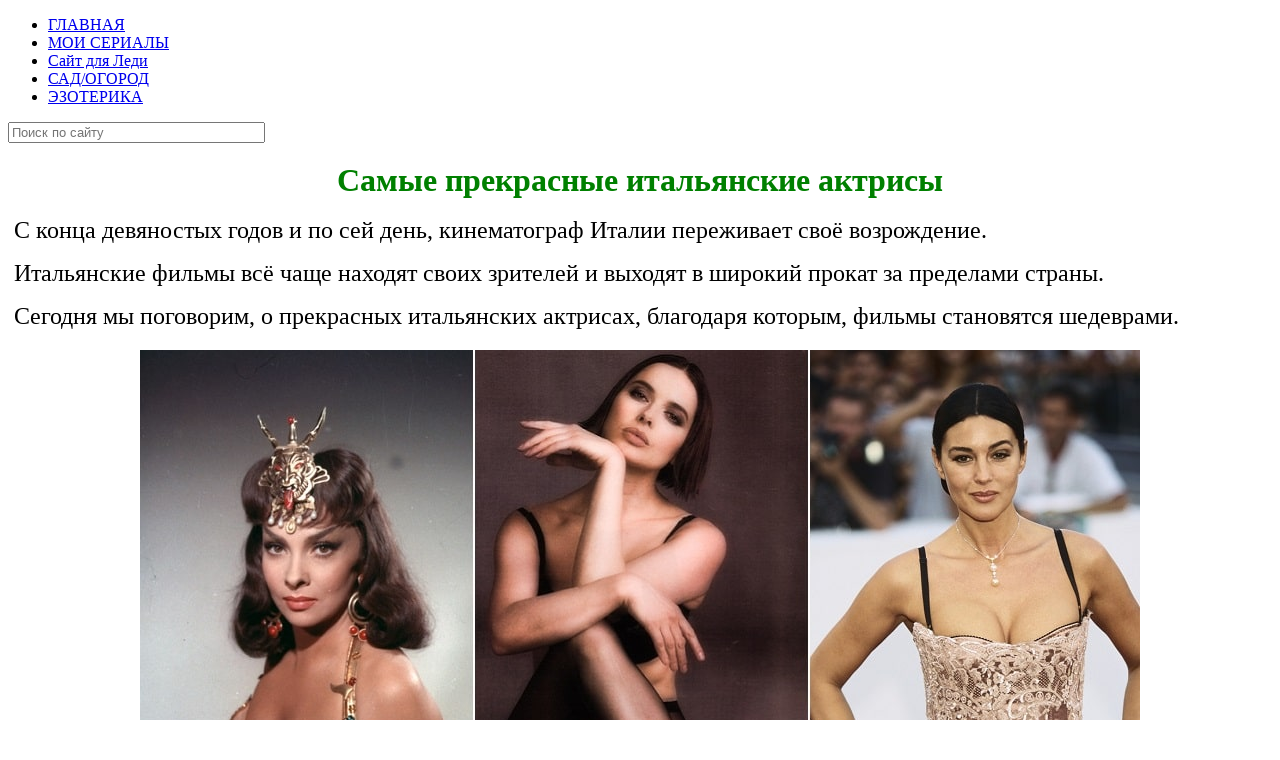

--- FILE ---
content_type: text/html; charset=utf-8
request_url: https://www.site-lady.ru/celebrity/italyanskie-aktrisy
body_size: 10446
content:
    
    <!DOCTYPE html>
<html lang="ru-RU" dir="ltr">
        <head>
  <meta name="title" content="Самые прекрасные итальянские актрисы" />
    
            <meta name="viewport" content="width=device-width, initial-scale=1.0">
        <meta http-equiv="X-UA-Compatible" content="IE=edge" />
        

        
            
         <meta charset="utf-8" />
	<base href="https://www.site-lady.ru/celebrity/italyanskie-aktrisy" />
	<meta name="metatitle" content="Самые прекрасные итальянские актрисы" />
	<meta name="description" content="Самые прекрасные итальянские актрисы" />
	<meta name="generator" content="Joomla! - Open Source Content Management" />
	<title>Самые прекрасные итальянские актрисы</title>
	<link href="/favicon.ico" rel="shortcut icon" type="image/vnd.microsoft.icon" />
	<link href="/plugins/system/rokbox/assets/styles/rokbox.css" rel="stylesheet" />
	<link href="/components/com_roksprocket/layouts/grids/themes/basic/basic.css" rel="stylesheet" />
	<link href="/media/gantry5/assets/css/lightcase.css" rel="stylesheet" />
	<link href="/media/gantry5/engines/nucleus/css-compiled/nucleus.css" rel="stylesheet" />
	<link href="/templates/g5_myriad/custom/css-compiled/myriad_27.css" rel="stylesheet" />
	<link href="/media/gantry5/assets/css/bootstrap-gantry.css" rel="stylesheet" />
	<link href="/media/gantry5/engines/nucleus/css-compiled/joomla.css" rel="stylesheet" />
	<link href="/media/jui/css/icomoon.css" rel="stylesheet" />
	<link href="/media/gantry5/assets/css/font-awesome.min.css" rel="stylesheet" />
	<link href="/templates/g5_myriad/custom/css-compiled/myriad-joomla_27.css" rel="stylesheet" />
	<link href="/templates/g5_myriad/custom/css-compiled/custom_27.css" rel="stylesheet" />
	<link href="/templates/g5_myriad/css/animate.css" rel="stylesheet" />
	<link href="/templates/g5_myriad/css/aos.css" rel="stylesheet" />
	<script type="application/json" class="joomla-script-options new">{"csrf.token":"9b40cb9d1a9c1c6793cd7a183139e209","system.paths":{"root":"","base":""}}</script>
	<script src="/media/jui/js/jquery.min.js?eeb44fd8576b8a87f035350864516dd9"></script>
	<script src="/media/jui/js/jquery-noconflict.js?eeb44fd8576b8a87f035350864516dd9"></script>
	<script src="/media/jui/js/jquery-migrate.min.js?eeb44fd8576b8a87f035350864516dd9"></script>
	<script src="/media/jui/js/bootstrap.min.js?eeb44fd8576b8a87f035350864516dd9"></script>
	<script src="/media/system/js/caption.js?eeb44fd8576b8a87f035350864516dd9"></script>
	<script src="/media/system/js/mootools-core.js?eeb44fd8576b8a87f035350864516dd9"></script>
	<script src="/media/system/js/core.js?eeb44fd8576b8a87f035350864516dd9"></script>
	<script src="/media/system/js/mootools-more.js?eeb44fd8576b8a87f035350864516dd9"></script>
	<script src="/plugins/system/rokbox/assets/js/rokbox.js"></script>
	<script src="/components/com_roksprocket/assets/js/mootools-mobile.js"></script>
	<script src="/components/com_roksprocket/assets/js/rokmediaqueries.js"></script>
	<script src="/components/com_roksprocket/assets/js/roksprocket.js"></script>
	<script src="/components/com_roksprocket/assets/js/moofx.js"></script>
	<script src="/components/com_roksprocket/assets/js/roksprocket.request.js"></script>
	<script src="/components/com_roksprocket/layouts/grids/themes/basic/basic.js"></script>
	<script src="/templates/g5_myriad/js/chart.js"></script>
	<script src="/templates/g5_myriad/js/aos.js"></script>
	<script>
jQuery(function($){ initTooltips(); $("body").on("subform-row-add", initTooltips); function initTooltips (event, container) { container = container || document;$(container).find(".hasTooltip").tooltip({"html": true,"container": "body"});} });jQuery(window).on('load',  function() {
				new JCaption('img.caption');
			});if (typeof RokBoxSettings == 'undefined') RokBoxSettings = {pc: '100'};if (typeof RokSprocket == 'undefined') RokSprocket = {};
Object.merge(RokSprocket, {
	SiteURL: 'https://www.site-lady.ru/',
	CurrentURL: 'https://www.site-lady.ru/',
	AjaxURL: 'https://www.site-lady.ru/index.php?option=com_roksprocket&amp;task=ajax&amp;format=raw&amp;ItemId=220'
});
window.addEvent('domready', function(){
		RokSprocket.instances.grids = new RokSprocket.Grids();
});
window.addEvent('domready', function(){
	RokSprocket.instances.grids.attach(318, '{"animations":["fade","scale","rotate"],"displayed":[]}');
});
window.addEvent('load', function(){
   var overridden = false;
   if (!overridden && window.G5 && window.G5.offcanvas){
       var mod = document.getElement('[data-grids="318"]');
       mod.addEvents({
           touchstart: function(){ window.G5.offcanvas.detach(); },
           touchend: function(){ window.G5.offcanvas.attach(); }
       });
       overridden = true;
   };
});
window.addEvent('domready', function(){
	RokSprocket.instances.grids.attach(303, '{"animations":["fade","scale","rotate"],"displayed":[175,277,136,289,157,194,209,179,221,239,240,250]}');
});
window.addEvent('load', function(){
   var overridden = false;
   if (!overridden && window.G5 && window.G5.offcanvas){
       var mod = document.getElement('[data-grids="303"]');
       mod.addEvents({
           touchstart: function(){ window.G5.offcanvas.detach(); },
           touchend: function(){ window.G5.offcanvas.attach(); }
       });
       overridden = true;
   };
});

	</script>

    
                

<!-- Google Analytics -->
<script>
(function(i,s,o,g,r,a,m){i['GoogleAnalyticsObject']=r;i[r]=i[r]||function(){
(i[r].q=i[r].q||[]).push(arguments)},i[r].l=1*new Date();a=s.createElement(o),
m=s.getElementsByTagName(o)[0];a.async=1;a.src=g;m.parentNode.insertBefore(a,m)
})(window,document,'script','//www.google-analytics.com/analytics.js','ga');
ga('create', 'UA-132487344-1', 'auto');  // Replace with your property ID.
ga('send', 'pageview');
</script>
<!-- End Google Analytics -->
<style type="text/css"> @media print { body { display:none } } </style>

<script type="text/javascript">
$(document).ready(function() {
	$(window).keydown(function(e){
		if(e.keyCode == 44){
			e.preventDefault();
		}
	});
	$(window).focus(function() {
		$("body").show();
	}).blur(function() {
		$("body").hide();
	});
}); 
</script>

<script type="text/javascript">
	function clickExplorer() {
		if( document.all ) {
			//alert('Stop copying the copyrighted material!');
		}
		return false;
	}
	function clickOther(e) {
		if( document.layers || ( document.getElementById && !document.all ) ) {
			if ( e.which == 2 || e.which == 3 ) {
				//alert('Stop copying the copyrighted material!');
				return false;
			}
		}
	}
	if( document.layers ) {
		document.captureEvents( Event.MOUSEDOWN );
		document.onmousedown=clickOther;
	}
	else {
		document.onmouseup = clickOther;
		document.oncontextmenu = clickExplorer;
	}
</script>

<script type="text/javascript">
document.addEventListener('dragstart', function(e){
    e.preventDefault();
});
document.addEventListener('copy', function(e){
    e.preventDefault();
	//alert('Stop copying the copyrighted material!');
});
</script>
<meta http-equiv="imagetoolbar" content="no">
</head>

    <body class="gantry site com_content view-article layout-blog no-task dir-ltr itemid-220 outline-27 g-offcanvas-left g-default g-style-preset2">
        
                    

        <div id="g-offcanvas"  data-g-offcanvas-swipe="0" data-g-offcanvas-css3="1">
                        <div class="g-grid">                        

        <div class="g-block size-100">
             <div id="mobile-menu-3469-particle" class="g-content g-particle">            <div id="g-mobilemenu-container" data-g-menu-breakpoint="48rem"></div>
            </div>
        </div>
            </div>
    </div>
        <div id="g-page-surround">
            <div class="g-offcanvas-hide g-offcanvas-toggle" role="navigation" data-offcanvas-toggle aria-controls="g-offcanvas" aria-expanded="false"><i class="fa fa-fw fa-bars"></i></div>                        

                                            
                <section id="g-navigation">
                <div class="g-container">                                <div class="g-grid">                        

        <div class="g-block size-100">
             <div class="g-content">
                                    <div class="platform-content"><div class="moduletable ">
						

<div class="custom"  >
	<!-- Yandex.RTB R-A-1710486-2 -->
<div id="yandex_rtb_R-A-1710486-2"></div>
<script>window.yaContextCb.push(()=>{
  Ya.Context.AdvManager.render({
    renderTo: 'yandex_rtb_R-A-1710486-2',
    blockId: 'R-A-1710486-2'
  })
})</script></div>
		</div></div>
            
        </div>
        </div>
            </div>
                            <div class="g-grid">                        

        <div class="g-block size-80 center g-myriad-menu nomargintop">
             <div id="menu-1228-particle" class="g-content g-particle">            <nav class="g-main-nav" data-g-hover-expand="true">
        <ul class="g-toplevel">
                                                                                                                
        
                
        
                
        
        <li class="g-menu-item g-menu-item-type-component g-menu-item-153 g-standard  ">
                            <a class="g-menu-item-container" href="/">
                                                                <span class="g-menu-item-content">
                                    <span class="g-menu-item-title">ГЛАВНАЯ</span>
            
                    </span>
                                                </a>
                                </li>
    
                                                                                                
        
                
        
                
        
        <li class="g-menu-item g-menu-item-type-component g-menu-item-154 g-standard  ">
                            <a class="g-menu-item-container" href="/moi-serialy">
                                                                <span class="g-menu-item-content">
                                    <span class="g-menu-item-title">МОИ СЕРИАЛЫ</span>
            
                    </span>
                                                </a>
                                </li>
    
                                                                                                
        
                
        
                
        
        <li class="g-menu-item g-menu-item-type-alias g-menu-item-196 g-standard  g-logo">
                            <a class="g-menu-item-container" href="/">
                                                                <span class="g-menu-item-content">
                                    <span class="g-menu-item-title">Сайт для Леди</span>
            
                    </span>
                                                </a>
                                </li>
    
                                                                                                
        
                
        
                
        
        <li class="g-menu-item g-menu-item-type-component g-menu-item-155 g-standard  ">
                            <a class="g-menu-item-container" href="/sad-ogorod">
                                                                <span class="g-menu-item-content">
                                    <span class="g-menu-item-title">САД/ОГОРОД</span>
            
                    </span>
                                                </a>
                                </li>
    
                                                                                                
        
                
        
                
        
        <li class="g-menu-item g-menu-item-type-component g-menu-item-156 g-standard  ">
                            <a class="g-menu-item-container" href="/ezoterika">
                                                                <span class="g-menu-item-content">
                                    <span class="g-menu-item-title">ЭЗОТЕРИКА</span>
            
                    </span>
                                                </a>
                                </li>
    
    
        </ul>
    </nav>
            </div>
        </div>
                    

        <div class="g-block size-20">
             <div id="search-7909-particle" class="g-content g-particle">            <div id="g-search-search-7909" class="g-search ">
                <form action="/component/search/" method="post">
            <input type="text" name="searchword" placeholder="Поиск по сайту" size="30" maxlength="200" value="" title="">
        </form>
            </div>
            </div>
        </div>
            </div>
            </div>
        
    </section>
                                
                <section id="g-utility">
                <div class="g-container">                                <div class="g-grid">                        

        <div class="g-block size-100">
             <div class="g-content">
                                    <div class="platform-content"><div class="moduletable ">
						

<div class="custom"  >
	<!-- Yandex.RTB R-A-1710486-4 -->
<script>window.yaContextCb.push(()=>{
  Ya.Context.AdvManager.render({
    type: 'floorAd',
    blockId: 'R-A-1710486-4'
  })
})</script></div>
		</div></div><div class="platform-content"><div class="moduletable ">
						

<div class="custom"  >
	<!-- Yandex.RTB -->
<script>window.yaContextCb=window.yaContextCb||[]</script>
<script src="https://yandex.ru/ads/system/context.js" async></script></div>
		</div></div>
            
        </div>
        </div>
            </div>
            </div>
        
    </section>
                                
                <section id="g-maintop">
                <div class="g-container">                                <div class="g-grid">                        

        <div class="g-block size-100">
             <div class="g-content">
                                    <div class="platform-content"><div class="moduletable ">
						

<div class="custom"  >
	<!-- Yandex.RTB R-A-1710486-2 -->
<div id="yandex_rtb_R-A-1710486-2"></div>
<script>window.yaContextCb.push(()=>{
  Ya.Context.AdvManager.render({
    renderTo: 'yandex_rtb_R-A-1710486-2',
    blockId: 'R-A-1710486-2'
  })
})</script></div>
		</div></div>
            
        </div>
        </div>
            </div>
            </div>
        
    </section>
                
                                
                
    
                <section id="g-container-8478" class="g-wrapper">
                <div class="g-container">                    <div class="g-grid">                        

        <div class="g-block size-75">
             <section id="g-mainbody">
                                        <div class="g-grid">                        

        <div class="g-block size-100">
             <div class="g-content">
                                                            <div class="platform-content row-fluid"><div class="span12"><div class="item-page" itemscope itemtype="https://schema.org/Article">
	<meta itemprop="inLanguage" content="ru-RU" />
	
		
						
		
	
	
		
						<div itemprop="articleBody">
		<h1 style="text-align: center;"><span style="color: #008000;"><strong><span style="font-family: times new roman, times; font-size: 24pt;">Самые прекрасные итальянские актрисы</span></strong> </span></h1>
<p><span style="font-family: times new roman, times; font-size: 18pt;">&nbsp;С конца девяностых годов и по сей день, кинематограф Италии переживает своё возрождение.</span></p>
<p><span style="font-family: times new roman, times; font-size: 18pt;">&nbsp;Итальянские фильмы всё чаще находят своих зрителей и выходят в широкий прокат за пределами страны.</span></p>
<p><span style="font-family: times new roman, times; font-size: 18pt;">&nbsp;Сегодня мы поговорим, о прекрасных итальянских актрисах, благодаря которым, фильмы становятся шедеврами.</span></p>
<p><img style="display: block; margin: 20px auto;" src="/images/Stars/1/Italias/1.jpg" alt="Самые прекрасные итальянские актрисы" /></p>
 
<h2><span style="font-family: times new roman, times; font-size: 22pt; color: #ff0000;"><strong>Лорелла де Лука</strong></span></h2>
<p><span style="font-family: times new roman, times; font-size: 18pt;">&nbsp;Лорелла дебютировала в кино в пятидесятых годах, в фильме "Мошенники". Это был небольшой, но кассовый фильм, который открыл ей дорогу в мир кинематографа.</span></p>
<!-- START: Modules Anywhere -->

<div class="custom"  >
	<!-- Yandex.RTB R-A-1710486-5 -->
<div id="yandex_rtb_R-A-1710486-5"></div>
<script>window.yaContextCb.push(()=>{
  Ya.Context.AdvManager.render({
    renderTo: 'yandex_rtb_R-A-1710486-5',
    blockId: 'R-A-1710486-5'
  })
})</script></div>
<!-- END: Modules Anywhere -->
<p><span style="font-family: times new roman, times; font-size: 18pt;">&nbsp;Успех пришёл к ней после роли Марисы в фильме "Бедные, но красивые" 1956 года. Лучше всего на экране ей удавался образ наивной девушки, и именно так она запомнилась итальянским зрителям.</span></p>
<p><span style="font-family: times new roman, times; font-size: 18pt;"><img style="display: block; margin: 20px auto;" src="/images/Stars/1/Italias/2.jpg" alt="Лорелла де Лука" /></span></p>
<h3><span style="font-family: times new roman, times; font-size: 22pt;"><strong><span style="color: #ff0000;">Джина Лоллобриджида</span> </strong> </span></h3>
<p><span style="font-family: times new roman, times; font-size: 18pt;">&nbsp;Впервые Джина снялась в кино в 1946 году и с тех пор завоевала славу и любовь поклонников не только в Италии, но и во всём мире.</span></p>
<p><span style="font-family: times new roman, times; font-size: 18pt;">&nbsp;Более шестидесяти ролей в кино, "Золотой глобус" за лучшую женскую роль, Орден Почётного легиона и это лишь малая часть её наград.</span></p>
<p><span style="font-family: times new roman, times; font-size: 18pt;">&nbsp;Всенародную славу Джине принесла роль Эсмеральды в фильме "Собор Парижской Богоматери".&nbsp;</span></p>
<p><span style="font-family: times new roman, times; font-size: 18pt;"><img style="display: block; margin: 20px auto;" src="/images/Stars/1/Italias/3.jpg" alt="Джина Лоллобриджида " /></span></p>
<h4><span style="font-family: times new roman, times; font-size: 22pt; color: #ff0000;"><strong>Лаура Моранте </strong></span></h4>
<p><span style="font-family: times new roman, times; font-size: 18pt;">&nbsp;Лаура родилась в Италии, в провинции Гроссето. Она начала свою творческую карьеру в 18 лет не как актриса, а как танцовщица.</span></p>
<!-- START: Modules Anywhere -->

<div class="custom"  >
	<!-- Yandex.RTB R-A-1710486-6 -->
<div id="yandex_rtb_R-A-1710486-6"></div>
<script>window.yaContextCb.push(()=>{
  Ya.Context.AdvManager.render({
    renderTo: 'yandex_rtb_R-A-1710486-6',
    blockId: 'R-A-1710486-6'
  })
})</script></div>
<!-- END: Modules Anywhere -->
<p><span style="font-family: times new roman, times; font-size: 18pt;">&nbsp;Первый актёрский опыт Лаура получила, снявшись в фильме "Потерянные вещи".</span></p>
<p><span style="font-family: times new roman, times; font-size: 18pt;">&nbsp;В восьмидесятые годы она стала одной из ведущих актрис итальянского кино, несколько раз была номинирована на премию "Давид ди Донателло" не только как актриса, но и как режиссёр.</span></p>
<p><img style="display: block; margin: 20px auto;" src="/images/Stars/1/Italias/4.jpg" alt="Лаура Моранте" /></p>
<h4><span style="font-family: times new roman, times; font-size: 22pt; color: #ff0000;"><strong>Марина Берти </strong></span></h4>
<p><span style="font-family: times new roman, times; font-size: 18pt;">&nbsp;В пятидесятых годах Марина Берти была на пике популярности. Она начала карьеру в 1941 году и сыграла более семидесяти ролей.</span></p>
<p><span style="font-family: times new roman, times; font-size: 18pt;">&nbsp;Блистала в таких фильмах как: "Бен-Гур", "Убийство в ночном поезде" и последний в её карьере, но не последний по значимости фильм "Аминь".</span></p>
<p><span style="font-family: times new roman, times; font-size: 18pt;">&nbsp;Исторические образы давались ей особенно достоверно, зрители с упоением наблюдали не только за её красотой, но и актёрским мастерством.</span></p>
<p><img style="display: block; margin: 20px auto;" src="/images/Stars/1/Italias/5.jpg" alt="Марина Берти" /></p>
<h5><span style="font-family: times new roman, times; font-size: 22pt; color: #ff0000;"><strong>Изабелла Росселлини </strong></span></h5>
<p><span style="font-family: times new roman, times; font-size: 18pt;">&nbsp;Изабелла родилась в знаменитой семье актрисы и режиссёра, не удивительно, что и сама она пошла по стопам родителей в кинематограф.</span></p>
<p><span style="font-family: times new roman, times; font-size: 18pt;">&nbsp;Уже с первых лент Изабелла завоевала любовь зрителей и критиков. Она снялась во множестве кассовых лент таких как "Синий бархат", "Дикие сердцем" и "Смерть ей к лицу". У любимой актрисы Девида Линча не только огромный талант, но и большое сердце.</span></p>
<p><span style="font-family: times new roman, times; font-size: 18pt;">&nbsp;Она режиссировала несколько фильмов о жизни и размножении диких животных и является активисткой движения в защиту окружающей среды.</span></p>
<p><img style="display: block; margin: 20px auto;" src="/images/Stars/1/Italias/6.jpg" alt="Изабелла Росселлини" /></p>
<h6><span style="font-family: times new roman, times; font-size: 22pt; color: #ff0000;"><strong>Моника Беллуччи </strong></span></h6>
<p><span style="font-family: times new roman, times; font-size: 18pt;">&nbsp;Моника Анна Мария Беллуччи, вероятно самая известная, на сегодняшний день, итальянская актриса.</span></p>
<!-- START: Modules Anywhere -->

<div class="custom"  >
	<!-- Yandex.RTB R-A-1710486-7 -->
<div id="yandex_rtb_R-A-1710486-7"></div>
<script>window.yaContextCb.push(()=>{
  Ya.Context.AdvManager.render({
    renderTo: 'yandex_rtb_R-A-1710486-7',
    blockId: 'R-A-1710486-7'
  })
})</script></div>
<!-- END: Modules Anywhere -->
<p><span style="font-family: times new roman, times; font-size: 18pt;">&nbsp;Рождённая в Италии, она словно была создана, чтобы покорить голливудских зрителей свей красотой и шармом. До того, как стать актрисой, Моника была популярной моделью, одной из любимейших моделей Дольче и Габбана.</span></p>
<p><span style="font-family: times new roman, times; font-size: 18pt;">&nbsp;Её кинематографическая карьера началась стремительно в 1990 году, она играла в фильмах: "Дракула", "Клеопатра", "Матрица" и многих других.</span></p>
<p><img style="display: block; margin: 20px auto;" src="/images/Stars/1/Italias/7.jpg" alt="Моника Беллуччи" /></p>
<p><span style="font-family: times new roman, times; font-size: 18pt;">&nbsp;Красивая и экстравагантная она навсегда оставила след в мире моды, и в мире кино.</span></p>	</div>

						
							<ul class="pager pagenav">
	<li class="previous">
		<a class="hasTooltip" title="Ведущие &quot;Орел и решка&quot;" aria-label="Предыдущий: Ведущие &quot;Орел и решка&quot;" href="/celebrity/vedushchie-orel-i-reshka" rel="prev">
			<span class="icon-chevron-left" aria-hidden="true"></span> <span aria-hidden="true">Ведущие "Орел и решка"</span>		</a>
	</li>
	<li class="next">
		<a class="hasTooltip" title="Обворожительные француженки" aria-label="Следующий: Обворожительные француженки" href="/celebrity/obvorozhitelnye-frantsuzhenki" rel="next">
			<span aria-hidden="true">Обворожительные француженки</span> <span class="icon-chevron-right" aria-hidden="true"></span>		</a>
	</li>
</ul>
			<div class="content_rating">
			<p class="unseen element-invisible" itemprop="aggregateRating" itemscope itemtype="https://schema.org/AggregateRating">
			Рейтинг:&#160;<span itemprop="ratingValue">2</span>&#160;/&#160;<span itemprop="bestRating">5</span>			<meta itemprop="ratingCount" content="1" />
			<meta itemprop="worstRating" content="1" />
		</p>
		<img src="/media/system/images/rating_star.png" alt="Звезда активна" /><img src="/media/system/images/rating_star.png" alt="Звезда активна" /><img src="/media/system/images/rating_star_blank.png" alt="Звезда не активна" /><img src="/media/system/images/rating_star_blank.png" alt="Звезда не активна" /><img src="/media/system/images/rating_star_blank.png" alt="Звезда не активна" /></div>
<form method="post" action="https://www.site-lady.ru/celebrity/italyanskie-aktrisy?hitcount=0" class="form-inline">
	<span class="content_vote">
		<label class="unseen element-invisible" for="content_vote_244">Пожалуйста, оцените</label>
		<select id="content_vote_244" name="user_rating">
	<option value="1">Оценка 1</option>
	<option value="2">Оценка 2</option>
	<option value="3">Оценка 3</option>
	<option value="4">Оценка 4</option>
	<option value="5" selected="selected">Оценка 5</option>
</select>
		&#160;<input class="btn btn-mini" type="submit" name="submit_vote" value="Оценить" />
		<input type="hidden" name="task" value="article.vote" />
		<input type="hidden" name="hitcount" value="0" />
		<input type="hidden" name="url" value="https://www.site-lady.ru/celebrity/italyanskie-aktrisy?hitcount=0" />
		<input type="hidden" name="9b40cb9d1a9c1c6793cd7a183139e209" value="1" />	</span>
</form></div></div></div>
    
            
    </div>
        </div>
            </div>
            
    </section>
        </div>
                    

        <div class="g-block size-25">
             <section id="g-sidebar">
                                        <div class="g-grid">                        

        <div class="g-block size-100">
             <div class="g-content">
            <div class="platform-content"><div class="moduletable ">
						

<div class="custom"  >
	<!-- Yandex.RTB R-A-1710486-1 -->
<div id="yandex_rtb_R-A-1710486-1"></div>
<script>window.yaContextCb.push(()=>{
  Ya.Context.AdvManager.render({
    renderTo: 'yandex_rtb_R-A-1710486-1',
    blockId: 'R-A-1710486-1'
  })
})</script></div>
		</div></div><div class="platform-content"><div class="moduletable box3 title1">
							<h3 class="title">ЛЮБИМЫЕ СЕРИАЛЫ</h3>
						<ul class="nav menu mod-list">
<li class="item-182"><a href="/velikolepnyj-vek" ><img src="/images/Serial/vv.png" alt="ВЕЛИКОЛЕПНЫЙ ВЕК" /><span class="image-title">ВЕЛИКОЛЕПНЫЙ ВЕК</span></a></li><li class="item-187"><a href="/igra-prestolov" ><img src="/images/Serial/ip.png" alt="ИГРА ПРЕСТОЛОВ" /><span class="image-title">ИГРА ПРЕСТОЛОВ</span></a></li><li class="item-258"><a href="/krepostnaya" ><img src="/images/Serial/Krepostnaya/krepostnaya.png" alt="КРЕПОСТНАЯ" /><span class="image-title">КРЕПОСТНАЯ</span></a></li><li class="item-252"><a href="/kukhnya" ><img src="/images/Serial/kuhnya.png" alt="КУХНЯ" /><span class="image-title">КУХНЯ</span></a></li><li class="item-253"><a href="/mamochki" ><img src="/images/Serial/Mamochki/mothers.png" alt="МАМОЧКИ" /><span class="image-title">МАМОЧКИ</span></a></li><li class="item-192"><a href="/svaty" ><img src="/images/Serial/svati.png" alt="СВАТЫ" /><span class="image-title">СВАТЫ</span></a></li><li class="item-242"><a href="/sled" ><img src="/images/Serial/fes.png" alt="СЛЕД" /><span class="image-title">СЛЕД</span></a></li><li class="item-197"><a href="/dnevniki-vampira" ><img src="/images/Serial/Vamp1.png" alt="ДНЕВНИКИ ВАМПИРА" /><span class="image-title">ДНЕВНИКИ ВАМПИРА</span></a></li><li class="item-206"><a href="/sverkh-estestvennoe" ><img src="/images/Serial/SE.png" alt="СВЕРХЪЕСТЕСТВЕННОЕ" /><span class="image-title">СВЕРХЪЕСТЕСТВЕННОЕ</span></a></li><li class="item-249"><a href="/ostatsya-v-zhivykh" ><img src="/images/Serial/Lost.png" alt="ОСТАТЬСЯ В ЖИВЫХ" /><span class="image-title">ОСТАТЬСЯ В ЖИВЫХ</span></a></li><li class="item-213"><a href="/sherlok" ><img src="/images/Serial/SH.png" alt="ШЕРЛОК" /><span class="image-title">ШЕРЛОК</span></a></li><li class="item-314"><a href="/chjorno-belaya-lyubov" ><img src="/images/Serial/chb.png" alt="ЧЁРНО-БЕЛАЯ ЛЮБОВЬ" /><span class="image-title">ЧЁРНО-БЕЛАЯ ЛЮБОВЬ</span></a></li><li class="item-336"><a href="/lyubov-merem" ><img src="/images/Serial/LM.png" alt="ЛЮБОВЬ МЕРЬЕМ" /><span class="image-title">ЛЮБОВЬ МЕРЬЕМ</span></a></li><li class="item-240"><a href="/bondiana" ><img src="/images/Serial/007.png" alt="ЛЕГЕНДЫ" /><span class="image-title">ЛЕГЕНДЫ</span></a></li><li class="item-220 current active"><a href="/celebrity" ><img src="/images/Serial/stars.png" alt="ЗНАМЕНИТОСТИ" /><span class="image-title">ЗНАМЕНИТОСТИ</span></a></li><li class="item-278"><a href="/fabrika-zvjozd" ><img src="/images/Serial/fz.png" alt="ФАБРИКА ЗВЁЗД" /><span class="image-title">ФАБРИКА ЗВЁЗД</span></a></li></ul>
		</div></div><div class="platform-content"><div class="moduletable ">
						

<div class="custom"  >
	<script async src="//pagead2.googlesyndication.com/pagead/js/adsbygoogle.js"></script>
<!-- Bok -->
<ins class="adsbygoogle"
     style="display:block"
     data-ad-client="ca-pub-3744135805768317"
     data-ad-slot="1150895376"
     data-ad-format="auto"
     data-full-width-responsive="true"></ins>
<script>
(adsbygoogle = window.adsbygoogle || []).push({});
</script></div>
		</div></div>
            
        </div>
        </div>
            </div>
            
    </section>
        </div>
            </div>
    </div>
        
    </section>
    
                                
                <section id="g-mainbottom">
                <div class="g-container">                                <div class="g-grid">                        

        <div class="g-block size-100">
             <div class="g-content">
                                    <div class="platform-content"><div class="moduletable ">
						

<div class="custom"  >
	<!-- Yandex.RTB R-A-1710486-3 -->
<div id="yandex_rtb_R-A-1710486-3"></div>
<script>window.yaContextCb.push(()=>{
  Ya.Context.AdvManager.render({
    renderTo: 'yandex_rtb_R-A-1710486-3',
    blockId: 'R-A-1710486-3'
  })
})</script></div>
		</div></div><div class="platform-content"><div class="moduletable ">
						

<div class="custom"  >
	<h4 style="text-align: center;"><span style="font-family: times new roman, times; font-size: 27pt;">&nbsp;<strong><span style="color: #ff0000;">Лучшие статьи сайта, смотрите на нашем</span> <span style="text-decoration: underline; color: #008000;"><a style="color: #008000; text-decoration: underline;" title="Дзен" href="https://zen.yandex.ru/sitelady" target="_blank" rel="nofollow noopener">канале "Дзен"</a></span></strong> </span></h4>
<p>&nbsp;</p>
<p>&nbsp;</p></div>
		</div></div><div class="platform-content"><div class="moduletable ">
						<script async src="//pagead2.googlesyndication.com/pagead/js/adsbygoogle.js"></script>
<script>
     (adsbygoogle = window.adsbygoogle || []).push({
          google_ad_client: "ca-pub-3744135805768317",
          enable_page_level_ads: true
     });
</script>		</div></div><div class="platform-content"><div class="moduletable ">
						 <div class="sprocket-grids-b" data-grids="303">
	<ul class="sprocket-grids-b-container sprocket-grids-b-columns-4" data-grids-items>
		<li data-grids-item>
	<div class="sprocket-grids-b-item" data-grids-content>
				<div class="sprocket-grids-b-image-container">
			<img src="/images/Serial/Svati/Dobronravov/3.jpg" alt="Фёдор Добронравов" class="sprocket-grids-b-image" />
						<div class="sprocket-grids-b-effect"></div>
					</div>
		
				<div class="sprocket-grids-b-content overlay-mode">
						<h2 class="sprocket-grids-b-title">
				<a href="/svaty/fjodor-dobronravov">					Фёдор Добронравов				</a>			</h2>
			
						<div class="sprocket-grids-b-text">
				Звезда сериала<span class="roksprocket-ellipsis">…</span>			</div>
			
						<a href="/svaty/fjodor-dobronravov" class="sprocket-grids-b-readon">Read More</a>
					</div>
			</div>
</li>
<li data-grids-item>
	<div class="sprocket-grids-b-item" data-grids-content>
				<div class="sprocket-grids-b-image-container">
			<img src="/images/Serial/Sled/Gulimova/7.jpg" alt="Анастасия Гулимова" class="sprocket-grids-b-image" />
						<div class="sprocket-grids-b-effect"></div>
					</div>
		
				<div class="sprocket-grids-b-content overlay-mode">
						<h2 class="sprocket-grids-b-title">
				<a href="/sled/anastasiya-gulimova">					Анастасия Гулимова				</a>			</h2>
			
						<div class="sprocket-grids-b-text">
				Анастасия Гулимова<span class="roksprocket-ellipsis">…</span>			</div>
			
						<a href="/sled/anastasiya-gulimova" class="sprocket-grids-b-readon">Read More</a>
					</div>
			</div>
</li>
<li data-grids-item>
	<div class="sprocket-grids-b-item" data-grids-content>
				<div class="sprocket-grids-b-image-container">
			<img src="/images/Serial/IGRAPRESTOLOV/1/23.jpg" alt="Дейенерис Таргариен" class="sprocket-grids-b-image" />
						<div class="sprocket-grids-b-effect"></div>
					</div>
		
				<div class="sprocket-grids-b-content overlay-mode">
						<h2 class="sprocket-grids-b-title">
				<a href="/igra-prestolov/dejeneris-targarien">					Дейенерис Таргариен				</a>			</h2>
			
						<div class="sprocket-grids-b-text">
				"Игра Престолов".<span class="roksprocket-ellipsis">…</span>			</div>
			
						<a href="/igra-prestolov/dejeneris-targarien" class="sprocket-grids-b-readon">Read More</a>
					</div>
			</div>
</li>
<li data-grids-item>
	<div class="sprocket-grids-b-item" data-grids-content>
				<div class="sprocket-grids-b-image-container">
			<img src="/images/Serial/Lost/Lilli/2.jpg" alt="Николь Лилли" class="sprocket-grids-b-image" />
						<div class="sprocket-grids-b-effect"></div>
					</div>
		
				<div class="sprocket-grids-b-content overlay-mode">
						<h2 class="sprocket-grids-b-title">
				<a href="/ostatsya-v-zhivykh/nikol-lilli">					Николь Лилли				</a>			</h2>
			
						<div class="sprocket-grids-b-text">
				Николь Эванджелин<span class="roksprocket-ellipsis">…</span>			</div>
			
						<a href="/ostatsya-v-zhivykh/nikol-lilli" class="sprocket-grids-b-readon">Read More</a>
					</div>
			</div>
</li>
<li data-grids-item>
	<div class="sprocket-grids-b-item" data-grids-content>
				<div class="sprocket-grids-b-image-container">
			<img src="/images/Serial/Velikolepnyj/Halifergench/1.jpg" alt="Халит Эргенч" class="sprocket-grids-b-image" />
						<div class="sprocket-grids-b-effect"></div>
					</div>
		
				<div class="sprocket-grids-b-content overlay-mode">
						<h2 class="sprocket-grids-b-title">
				<a href="/velikolepnyj-vek/khalit-ergench">					Халит Эргенч				</a>			</h2>
			
						<div class="sprocket-grids-b-text">
				Халит Эргенч.<span class="roksprocket-ellipsis">…</span>			</div>
			
						<a href="/velikolepnyj-vek/khalit-ergench" class="sprocket-grids-b-readon">Read More</a>
					</div>
			</div>
</li>
<li data-grids-item>
	<div class="sprocket-grids-b-item" data-grids-content>
				<div class="sprocket-grids-b-image-container">
			<img src="/images/Serial/Dnevnikivampir/nina/10.JPG" alt="Нина Добрев" class="sprocket-grids-b-image" />
						<div class="sprocket-grids-b-effect"></div>
					</div>
		
				<div class="sprocket-grids-b-content overlay-mode">
						<h2 class="sprocket-grids-b-title">
				<a href="/dnevniki-vampira/nina-dobrev">					Нина Добрев				</a>			</h2>
			
						<div class="sprocket-grids-b-text">
				Нина Добрев,<span class="roksprocket-ellipsis">…</span>			</div>
			
						<a href="/dnevniki-vampira/nina-dobrev" class="sprocket-grids-b-readon">Read More</a>
					</div>
			</div>
</li>
<li data-grids-item>
	<div class="sprocket-grids-b-item" data-grids-content>
				<div class="sprocket-grids-b-image-container">
			<img src="/images/Serial/Sherlok/Cumberbatch/5.jpg" alt="Камбербэтч" class="sprocket-grids-b-image" />
						<div class="sprocket-grids-b-effect"></div>
					</div>
		
				<div class="sprocket-grids-b-content overlay-mode">
						<h2 class="sprocket-grids-b-title">
				<a href="/sherlok/kamberbetch">					Камбербэтч				</a>			</h2>
			
						<div class="sprocket-grids-b-text">
				Бенедикт Тимоти<span class="roksprocket-ellipsis">…</span>			</div>
			
						<a href="/sherlok/kamberbetch" class="sprocket-grids-b-readon">Read More</a>
					</div>
			</div>
</li>
<li data-grids-item>
	<div class="sprocket-grids-b-item" data-grids-content>
				<div class="sprocket-grids-b-image-container">
			<img src="/images/Serial/Svati/Dobrinin/4.JPG" alt="Николай Добрынин" class="sprocket-grids-b-image" />
						<div class="sprocket-grids-b-effect"></div>
					</div>
		
				<div class="sprocket-grids-b-content overlay-mode">
						<h2 class="sprocket-grids-b-title">
				<a href="/svaty/nikolaj-dobrynin">					Николай Добрынин				</a>			</h2>
			
						<div class="sprocket-grids-b-text">
				Николай Добрынин,<span class="roksprocket-ellipsis">…</span>			</div>
			
						<a href="/svaty/nikolaj-dobrynin" class="sprocket-grids-b-readon">Read More</a>
					</div>
			</div>
</li>
<li data-grids-item>
	<div class="sprocket-grids-b-item" data-grids-content>
				<div class="sprocket-grids-b-image-container">
			<img src="/images/Stars/Vodyanova/2.jpg" alt="Наталья Водянова" class="sprocket-grids-b-image" />
						<div class="sprocket-grids-b-effect"></div>
					</div>
		
				<div class="sprocket-grids-b-content overlay-mode">
						<h2 class="sprocket-grids-b-title">
				<a href="/celebrity/natalya-vodyanova">					Наталья Водянова				</a>			</h2>
			
						<div class="sprocket-grids-b-text">
				Наталья Водянова.<span class="roksprocket-ellipsis">…</span>			</div>
			
						<a href="/celebrity/natalya-vodyanova" class="sprocket-grids-b-readon">Read More</a>
					</div>
			</div>
</li>
<li data-grids-item>
	<div class="sprocket-grids-b-item" data-grids-content>
				<div class="sprocket-grids-b-image-container">
			<img src="/images/Stars/1/Gaga/2.jpg" alt="Леди Гага" class="sprocket-grids-b-image" />
						<div class="sprocket-grids-b-effect"></div>
					</div>
		
				<div class="sprocket-grids-b-content overlay-mode">
						<h2 class="sprocket-grids-b-title">
				<a href="/celebrity/ledi-gaga">					Леди Гага				</a>			</h2>
			
						<div class="sprocket-grids-b-text">
				Леди Гага<span class="roksprocket-ellipsis">…</span>			</div>
			
						<a href="/celebrity/ledi-gaga" class="sprocket-grids-b-readon">Read More</a>
					</div>
			</div>
</li>
<li data-grids-item>
	<div class="sprocket-grids-b-item" data-grids-content>
				<div class="sprocket-grids-b-image-container">
			<img src="/images/Stars/1/Shnurov/9.jpg" alt="Сергей Шнуров" class="sprocket-grids-b-image" />
						<div class="sprocket-grids-b-effect"></div>
					</div>
		
				<div class="sprocket-grids-b-content overlay-mode">
						<h2 class="sprocket-grids-b-title">
				<a href="/celebrity/sergej-shnurov">					Сергей Шнуров				</a>			</h2>
			
						<div class="sprocket-grids-b-text">
				Сергей Шнуров<span class="roksprocket-ellipsis">…</span>			</div>
			
						<a href="/celebrity/sergej-shnurov" class="sprocket-grids-b-readon">Read More</a>
					</div>
			</div>
</li>
<li data-grids-item>
	<div class="sprocket-grids-b-item" data-grids-content>
				<div class="sprocket-grids-b-image-container">
			<img src="/images/Stars/1/Hilton/6.jpg" alt="Пэрис Хилтон" class="sprocket-grids-b-image" />
						<div class="sprocket-grids-b-effect"></div>
					</div>
		
				<div class="sprocket-grids-b-content overlay-mode">
						<h2 class="sprocket-grids-b-title">
				<a href="/celebrity/peris-khilton">					Пэрис Хилтон				</a>			</h2>
			
						<div class="sprocket-grids-b-text">
				Пэрис Хилтон<span class="roksprocket-ellipsis">…</span>			</div>
			
						<a href="/celebrity/peris-khilton" class="sprocket-grids-b-readon">Read More</a>
					</div>
			</div>
</li>
	</ul>
</div>
		</div></div>
            
        </div>
        </div>
            </div>
            </div>
        
    </section>
                                
                <section id="g-thirdfullwidth">
                <div class="g-container">                                <div class="g-grid">                        

        <div class="g-block size-100">
             <div class="g-content">
                                    <div class="platform-content"><div class="moduletable ">
						

<div class="custom"  >
	<script async src="//pagead2.googlesyndication.com/pagead/js/adsbygoogle.js"></script>
<!-- niz -->
<ins class="adsbygoogle"
     style="display:block"
     data-ad-client="ca-pub-3744135805768317"
     data-ad-slot="5938506985"
     data-ad-format="auto"
     data-full-width-responsive="true"></ins>
<script>
(adsbygoogle = window.adsbygoogle || []).push({});
</script></div>
		</div></div>
            
        </div>
        </div>
            </div>
            </div>
        
    </section>
                                
                <footer id="g-footer">
                <div class="g-container">                                <div class="g-grid">                        

        <div class="g-block size-100 center rt-horizmenu nomargintop nopaddingtop nopaddingbottom nomarginbottom hidden-phone" data-aos="fade-up" data-aos-anchor="&#x23;g-footer" data-aos-anchor-placement="bottom-bottom">
             <div id="horizontalmenu-6069-particle" class="g-content g-particle">            <ul class="g-horizontalmenu ">
        			<li>
            	<a target="_blank" href="http://www.site-lady.ru/moi-serialy" title="Сериалы">Сериалы</a>
			</li>
        			<li>
            	<a target="_blank" href="http://www.site-lady.ru/ezoterika" title="Эзотерика">Эзотерика</a>
			</li>
        			<li>
            	<a target="_blank" href="http://www.site-lady.ru/vkusnyashki" title="Рецепты">Рецепты</a>
			</li>
            </ul>
            </div>
        </div>
            </div>
            </div>
        
    </footer>
                                
                <section id="g-copyright">
                <div class="g-container">                                <div class="g-grid">                        

        <div class="g-block size-50 g-copyright center nomargintop nopaddingtop">
             <div id="copyright-9042-particle" class="g-content g-particle">            &copy;
    2017 -     2026
    Сайт для Леди
            </div>
        </div>
                    

        <div class="g-block size-50">
             <div id="totop-8175-particle" class="g-content g-particle">            <div class="particle_gantry_totop g-particle">
    <div class="g-totop">
        <a href="#" id="g-totop" rel="nofollow"></a>
    </div>
</div>
            </div>
        </div>
            </div>
            </div>
        
    </section>
            
                        

        </div>
                    

                        <script type="text/javascript" src="/media/gantry5/assets/js/main.js"></script>
    <script type="text/javascript" src="/media/gantry5/assets/js/lightcase.js"></script>
    <script type="text/javascript">jQuery(document).ready(function($) { jQuery('[data-rel^=lightcase]').lightcase({maxWidth: '100%', maxHeight: '100%', video: {width: '1280', height: '720'}}); });</script>
    <script type="text/javascript">	AOS.init({

	duration: 1000,
	once: 1,
	delay: 0,
	easing: 'ease',
	offset: 120

	});
</script>
    

    

        
    <!--noindex--><!-- Yandex.Metrika counter --><script type="text/javascript">(function (d, w, c) { (w[c] = w[c] || []).push(function() { try { w.yaCounter49558978 = new Ya.Metrika({id:49558978, clickmap:true, trackLinks:true, accurateTrackBounce:true, webvisor:true}); } catch(e) {} }); var n = d.getElementsByTagName("script")[0], s = d.createElement("script"), f = function () { n.parentNode.insertBefore(s, n); }; s.type = "text/javascript"; s.async = true; s.src = (d.location.protocol == "https:" ? "https:" : "http:") + "//mc.yandex.ru/metrika/watch.js"; if (w.opera == "[object Opera]") { d.addEventListener("DOMContentLoaded", f); } else { f(); } })(document, window, "yandex_metrika_callbacks");</script><noscript><div><img src="//mc.yandex.ru/watch/49558978" style="position:absolute; left:-9999px;" alt="" /></div></noscript><!-- /Yandex.Metrika counter --><!--/noindex-->


<script type="text/javascript">
	if (top!==self) {
		top.location=location;
	}
</script>
</body>
</html>


--- FILE ---
content_type: text/html; charset=utf-8
request_url: https://www.google.com/recaptcha/api2/aframe
body_size: 267
content:
<!DOCTYPE HTML><html><head><meta http-equiv="content-type" content="text/html; charset=UTF-8"></head><body><script nonce="DS9P9Fxa9tS6D2Im444TzA">/** Anti-fraud and anti-abuse applications only. See google.com/recaptcha */ try{var clients={'sodar':'https://pagead2.googlesyndication.com/pagead/sodar?'};window.addEventListener("message",function(a){try{if(a.source===window.parent){var b=JSON.parse(a.data);var c=clients[b['id']];if(c){var d=document.createElement('img');d.src=c+b['params']+'&rc='+(localStorage.getItem("rc::a")?sessionStorage.getItem("rc::b"):"");window.document.body.appendChild(d);sessionStorage.setItem("rc::e",parseInt(sessionStorage.getItem("rc::e")||0)+1);localStorage.setItem("rc::h",'1768741291969');}}}catch(b){}});window.parent.postMessage("_grecaptcha_ready", "*");}catch(b){}</script></body></html>